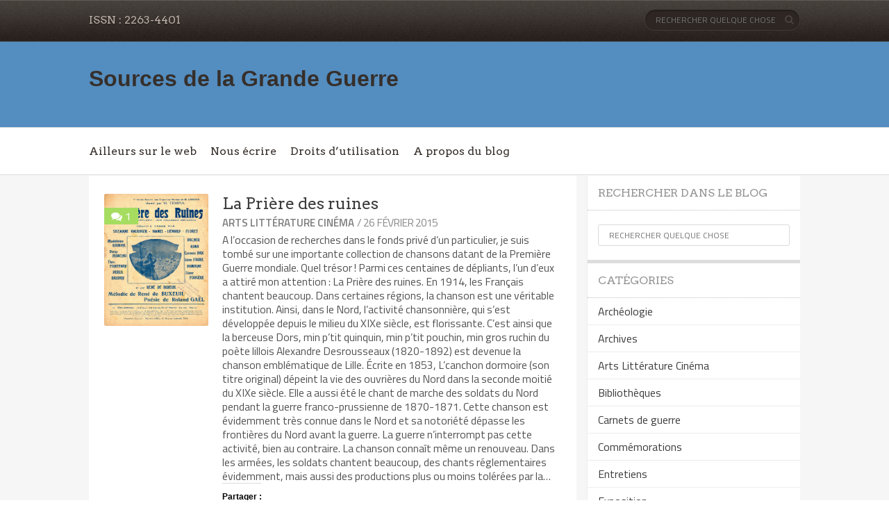

--- FILE ---
content_type: text/html; charset=UTF-8
request_url: http://sourcesdelagrandeguerre.fr/?tag=chanson
body_size: 13885
content:
<!DOCTYPE html>

<!--[if lt IE 7 ]><html class="ie ie6" lang="fr-FR"> <![endif]-->

<!--[if IE 7 ]><html class="ie ie7" lang="fr-FR"> <![endif]-->

<!--[if IE 8 ]><html class="ie ie8" lang="fr-FR"> <![endif]-->

<!--[if (gte IE 9)|!(IE)]><!--><html lang="fr-FR"> <!--<![endif]-->

<head>

    <!-- Meta Tags -->

    <meta http-equiv="Content-Type" content="text/html" charset="UTF-8">

    <meta name="viewport" content="width=device-width, initial-scale=1, maximum-scale=1, user-scalable=no" />

    <link rel="profile" href="http://gmpg.org/xfn/11" />


<title>Chanson &#8211; Sources de la Grande Guerre</title>
<meta name='robots' content='max-image-preview:large' />
<link rel='dns-prefetch' href='//secure.gravatar.com' />
<link rel='dns-prefetch' href='//fonts.googleapis.com' />
<link rel='dns-prefetch' href='//v0.wordpress.com' />
<link rel='dns-prefetch' href='//jetpack.wordpress.com' />
<link rel='dns-prefetch' href='//s0.wp.com' />
<link rel='dns-prefetch' href='//s1.wp.com' />
<link rel='dns-prefetch' href='//s2.wp.com' />
<link rel='dns-prefetch' href='//public-api.wordpress.com' />
<link rel='dns-prefetch' href='//0.gravatar.com' />
<link rel='dns-prefetch' href='//1.gravatar.com' />
<link rel='dns-prefetch' href='//2.gravatar.com' />
<link rel="alternate" type="application/rss+xml" title="Sources de la Grande Guerre &raquo; Flux" href="http://sourcesdelagrandeguerre.fr/?feed=rss2" />
<link rel="alternate" type="application/rss+xml" title="Sources de la Grande Guerre &raquo; Flux des commentaires" href="http://sourcesdelagrandeguerre.fr/?feed=comments-rss2" />
<link rel="alternate" type="application/rss+xml" title="Sources de la Grande Guerre &raquo; Flux de l’étiquette Chanson" href="http://sourcesdelagrandeguerre.fr/?feed=rss2&#038;tag=chanson" />
<script type="text/javascript">
window._wpemojiSettings = {"baseUrl":"https:\/\/s.w.org\/images\/core\/emoji\/14.0.0\/72x72\/","ext":".png","svgUrl":"https:\/\/s.w.org\/images\/core\/emoji\/14.0.0\/svg\/","svgExt":".svg","source":{"concatemoji":"http:\/\/sourcesdelagrandeguerre.fr\/WordPress3\/wp-includes\/js\/wp-emoji-release.min.js?ver=6.1.9"}};
/*! This file is auto-generated */
!function(e,a,t){var n,r,o,i=a.createElement("canvas"),p=i.getContext&&i.getContext("2d");function s(e,t){var a=String.fromCharCode,e=(p.clearRect(0,0,i.width,i.height),p.fillText(a.apply(this,e),0,0),i.toDataURL());return p.clearRect(0,0,i.width,i.height),p.fillText(a.apply(this,t),0,0),e===i.toDataURL()}function c(e){var t=a.createElement("script");t.src=e,t.defer=t.type="text/javascript",a.getElementsByTagName("head")[0].appendChild(t)}for(o=Array("flag","emoji"),t.supports={everything:!0,everythingExceptFlag:!0},r=0;r<o.length;r++)t.supports[o[r]]=function(e){if(p&&p.fillText)switch(p.textBaseline="top",p.font="600 32px Arial",e){case"flag":return s([127987,65039,8205,9895,65039],[127987,65039,8203,9895,65039])?!1:!s([55356,56826,55356,56819],[55356,56826,8203,55356,56819])&&!s([55356,57332,56128,56423,56128,56418,56128,56421,56128,56430,56128,56423,56128,56447],[55356,57332,8203,56128,56423,8203,56128,56418,8203,56128,56421,8203,56128,56430,8203,56128,56423,8203,56128,56447]);case"emoji":return!s([129777,127995,8205,129778,127999],[129777,127995,8203,129778,127999])}return!1}(o[r]),t.supports.everything=t.supports.everything&&t.supports[o[r]],"flag"!==o[r]&&(t.supports.everythingExceptFlag=t.supports.everythingExceptFlag&&t.supports[o[r]]);t.supports.everythingExceptFlag=t.supports.everythingExceptFlag&&!t.supports.flag,t.DOMReady=!1,t.readyCallback=function(){t.DOMReady=!0},t.supports.everything||(n=function(){t.readyCallback()},a.addEventListener?(a.addEventListener("DOMContentLoaded",n,!1),e.addEventListener("load",n,!1)):(e.attachEvent("onload",n),a.attachEvent("onreadystatechange",function(){"complete"===a.readyState&&t.readyCallback()})),(e=t.source||{}).concatemoji?c(e.concatemoji):e.wpemoji&&e.twemoji&&(c(e.twemoji),c(e.wpemoji)))}(window,document,window._wpemojiSettings);
</script>
<style type="text/css">
img.wp-smiley,
img.emoji {
	display: inline !important;
	border: none !important;
	box-shadow: none !important;
	height: 1em !important;
	width: 1em !important;
	margin: 0 0.07em !important;
	vertical-align: -0.1em !important;
	background: none !important;
	padding: 0 !important;
}
</style>
	<link rel='stylesheet' id='wp-block-library-css' href='http://sourcesdelagrandeguerre.fr/WordPress3/wp-includes/css/dist/block-library/style.min.css?ver=6.1.9' type='text/css' media='all' />
<style id='wp-block-library-inline-css' type='text/css'>
.has-text-align-justify{text-align:justify;}
</style>
<link rel='stylesheet' id='mediaelement-css' href='http://sourcesdelagrandeguerre.fr/WordPress3/wp-includes/js/mediaelement/mediaelementplayer-legacy.min.css?ver=4.2.17' type='text/css' media='all' />
<link rel='stylesheet' id='wp-mediaelement-css' href='http://sourcesdelagrandeguerre.fr/WordPress3/wp-includes/js/mediaelement/wp-mediaelement.min.css?ver=6.1.9' type='text/css' media='all' />
<link rel='stylesheet' id='classic-theme-styles-css' href='http://sourcesdelagrandeguerre.fr/WordPress3/wp-includes/css/classic-themes.min.css?ver=1' type='text/css' media='all' />
<style id='global-styles-inline-css' type='text/css'>
body{--wp--preset--color--black: #000000;--wp--preset--color--cyan-bluish-gray: #abb8c3;--wp--preset--color--white: #ffffff;--wp--preset--color--pale-pink: #f78da7;--wp--preset--color--vivid-red: #cf2e2e;--wp--preset--color--luminous-vivid-orange: #ff6900;--wp--preset--color--luminous-vivid-amber: #fcb900;--wp--preset--color--light-green-cyan: #7bdcb5;--wp--preset--color--vivid-green-cyan: #00d084;--wp--preset--color--pale-cyan-blue: #8ed1fc;--wp--preset--color--vivid-cyan-blue: #0693e3;--wp--preset--color--vivid-purple: #9b51e0;--wp--preset--gradient--vivid-cyan-blue-to-vivid-purple: linear-gradient(135deg,rgba(6,147,227,1) 0%,rgb(155,81,224) 100%);--wp--preset--gradient--light-green-cyan-to-vivid-green-cyan: linear-gradient(135deg,rgb(122,220,180) 0%,rgb(0,208,130) 100%);--wp--preset--gradient--luminous-vivid-amber-to-luminous-vivid-orange: linear-gradient(135deg,rgba(252,185,0,1) 0%,rgba(255,105,0,1) 100%);--wp--preset--gradient--luminous-vivid-orange-to-vivid-red: linear-gradient(135deg,rgba(255,105,0,1) 0%,rgb(207,46,46) 100%);--wp--preset--gradient--very-light-gray-to-cyan-bluish-gray: linear-gradient(135deg,rgb(238,238,238) 0%,rgb(169,184,195) 100%);--wp--preset--gradient--cool-to-warm-spectrum: linear-gradient(135deg,rgb(74,234,220) 0%,rgb(151,120,209) 20%,rgb(207,42,186) 40%,rgb(238,44,130) 60%,rgb(251,105,98) 80%,rgb(254,248,76) 100%);--wp--preset--gradient--blush-light-purple: linear-gradient(135deg,rgb(255,206,236) 0%,rgb(152,150,240) 100%);--wp--preset--gradient--blush-bordeaux: linear-gradient(135deg,rgb(254,205,165) 0%,rgb(254,45,45) 50%,rgb(107,0,62) 100%);--wp--preset--gradient--luminous-dusk: linear-gradient(135deg,rgb(255,203,112) 0%,rgb(199,81,192) 50%,rgb(65,88,208) 100%);--wp--preset--gradient--pale-ocean: linear-gradient(135deg,rgb(255,245,203) 0%,rgb(182,227,212) 50%,rgb(51,167,181) 100%);--wp--preset--gradient--electric-grass: linear-gradient(135deg,rgb(202,248,128) 0%,rgb(113,206,126) 100%);--wp--preset--gradient--midnight: linear-gradient(135deg,rgb(2,3,129) 0%,rgb(40,116,252) 100%);--wp--preset--duotone--dark-grayscale: url('#wp-duotone-dark-grayscale');--wp--preset--duotone--grayscale: url('#wp-duotone-grayscale');--wp--preset--duotone--purple-yellow: url('#wp-duotone-purple-yellow');--wp--preset--duotone--blue-red: url('#wp-duotone-blue-red');--wp--preset--duotone--midnight: url('#wp-duotone-midnight');--wp--preset--duotone--magenta-yellow: url('#wp-duotone-magenta-yellow');--wp--preset--duotone--purple-green: url('#wp-duotone-purple-green');--wp--preset--duotone--blue-orange: url('#wp-duotone-blue-orange');--wp--preset--font-size--small: 13px;--wp--preset--font-size--medium: 20px;--wp--preset--font-size--large: 36px;--wp--preset--font-size--x-large: 42px;--wp--preset--spacing--20: 0.44rem;--wp--preset--spacing--30: 0.67rem;--wp--preset--spacing--40: 1rem;--wp--preset--spacing--50: 1.5rem;--wp--preset--spacing--60: 2.25rem;--wp--preset--spacing--70: 3.38rem;--wp--preset--spacing--80: 5.06rem;}:where(.is-layout-flex){gap: 0.5em;}body .is-layout-flow > .alignleft{float: left;margin-inline-start: 0;margin-inline-end: 2em;}body .is-layout-flow > .alignright{float: right;margin-inline-start: 2em;margin-inline-end: 0;}body .is-layout-flow > .aligncenter{margin-left: auto !important;margin-right: auto !important;}body .is-layout-constrained > .alignleft{float: left;margin-inline-start: 0;margin-inline-end: 2em;}body .is-layout-constrained > .alignright{float: right;margin-inline-start: 2em;margin-inline-end: 0;}body .is-layout-constrained > .aligncenter{margin-left: auto !important;margin-right: auto !important;}body .is-layout-constrained > :where(:not(.alignleft):not(.alignright):not(.alignfull)){max-width: var(--wp--style--global--content-size);margin-left: auto !important;margin-right: auto !important;}body .is-layout-constrained > .alignwide{max-width: var(--wp--style--global--wide-size);}body .is-layout-flex{display: flex;}body .is-layout-flex{flex-wrap: wrap;align-items: center;}body .is-layout-flex > *{margin: 0;}:where(.wp-block-columns.is-layout-flex){gap: 2em;}.has-black-color{color: var(--wp--preset--color--black) !important;}.has-cyan-bluish-gray-color{color: var(--wp--preset--color--cyan-bluish-gray) !important;}.has-white-color{color: var(--wp--preset--color--white) !important;}.has-pale-pink-color{color: var(--wp--preset--color--pale-pink) !important;}.has-vivid-red-color{color: var(--wp--preset--color--vivid-red) !important;}.has-luminous-vivid-orange-color{color: var(--wp--preset--color--luminous-vivid-orange) !important;}.has-luminous-vivid-amber-color{color: var(--wp--preset--color--luminous-vivid-amber) !important;}.has-light-green-cyan-color{color: var(--wp--preset--color--light-green-cyan) !important;}.has-vivid-green-cyan-color{color: var(--wp--preset--color--vivid-green-cyan) !important;}.has-pale-cyan-blue-color{color: var(--wp--preset--color--pale-cyan-blue) !important;}.has-vivid-cyan-blue-color{color: var(--wp--preset--color--vivid-cyan-blue) !important;}.has-vivid-purple-color{color: var(--wp--preset--color--vivid-purple) !important;}.has-black-background-color{background-color: var(--wp--preset--color--black) !important;}.has-cyan-bluish-gray-background-color{background-color: var(--wp--preset--color--cyan-bluish-gray) !important;}.has-white-background-color{background-color: var(--wp--preset--color--white) !important;}.has-pale-pink-background-color{background-color: var(--wp--preset--color--pale-pink) !important;}.has-vivid-red-background-color{background-color: var(--wp--preset--color--vivid-red) !important;}.has-luminous-vivid-orange-background-color{background-color: var(--wp--preset--color--luminous-vivid-orange) !important;}.has-luminous-vivid-amber-background-color{background-color: var(--wp--preset--color--luminous-vivid-amber) !important;}.has-light-green-cyan-background-color{background-color: var(--wp--preset--color--light-green-cyan) !important;}.has-vivid-green-cyan-background-color{background-color: var(--wp--preset--color--vivid-green-cyan) !important;}.has-pale-cyan-blue-background-color{background-color: var(--wp--preset--color--pale-cyan-blue) !important;}.has-vivid-cyan-blue-background-color{background-color: var(--wp--preset--color--vivid-cyan-blue) !important;}.has-vivid-purple-background-color{background-color: var(--wp--preset--color--vivid-purple) !important;}.has-black-border-color{border-color: var(--wp--preset--color--black) !important;}.has-cyan-bluish-gray-border-color{border-color: var(--wp--preset--color--cyan-bluish-gray) !important;}.has-white-border-color{border-color: var(--wp--preset--color--white) !important;}.has-pale-pink-border-color{border-color: var(--wp--preset--color--pale-pink) !important;}.has-vivid-red-border-color{border-color: var(--wp--preset--color--vivid-red) !important;}.has-luminous-vivid-orange-border-color{border-color: var(--wp--preset--color--luminous-vivid-orange) !important;}.has-luminous-vivid-amber-border-color{border-color: var(--wp--preset--color--luminous-vivid-amber) !important;}.has-light-green-cyan-border-color{border-color: var(--wp--preset--color--light-green-cyan) !important;}.has-vivid-green-cyan-border-color{border-color: var(--wp--preset--color--vivid-green-cyan) !important;}.has-pale-cyan-blue-border-color{border-color: var(--wp--preset--color--pale-cyan-blue) !important;}.has-vivid-cyan-blue-border-color{border-color: var(--wp--preset--color--vivid-cyan-blue) !important;}.has-vivid-purple-border-color{border-color: var(--wp--preset--color--vivid-purple) !important;}.has-vivid-cyan-blue-to-vivid-purple-gradient-background{background: var(--wp--preset--gradient--vivid-cyan-blue-to-vivid-purple) !important;}.has-light-green-cyan-to-vivid-green-cyan-gradient-background{background: var(--wp--preset--gradient--light-green-cyan-to-vivid-green-cyan) !important;}.has-luminous-vivid-amber-to-luminous-vivid-orange-gradient-background{background: var(--wp--preset--gradient--luminous-vivid-amber-to-luminous-vivid-orange) !important;}.has-luminous-vivid-orange-to-vivid-red-gradient-background{background: var(--wp--preset--gradient--luminous-vivid-orange-to-vivid-red) !important;}.has-very-light-gray-to-cyan-bluish-gray-gradient-background{background: var(--wp--preset--gradient--very-light-gray-to-cyan-bluish-gray) !important;}.has-cool-to-warm-spectrum-gradient-background{background: var(--wp--preset--gradient--cool-to-warm-spectrum) !important;}.has-blush-light-purple-gradient-background{background: var(--wp--preset--gradient--blush-light-purple) !important;}.has-blush-bordeaux-gradient-background{background: var(--wp--preset--gradient--blush-bordeaux) !important;}.has-luminous-dusk-gradient-background{background: var(--wp--preset--gradient--luminous-dusk) !important;}.has-pale-ocean-gradient-background{background: var(--wp--preset--gradient--pale-ocean) !important;}.has-electric-grass-gradient-background{background: var(--wp--preset--gradient--electric-grass) !important;}.has-midnight-gradient-background{background: var(--wp--preset--gradient--midnight) !important;}.has-small-font-size{font-size: var(--wp--preset--font-size--small) !important;}.has-medium-font-size{font-size: var(--wp--preset--font-size--medium) !important;}.has-large-font-size{font-size: var(--wp--preset--font-size--large) !important;}.has-x-large-font-size{font-size: var(--wp--preset--font-size--x-large) !important;}
.wp-block-navigation a:where(:not(.wp-element-button)){color: inherit;}
:where(.wp-block-columns.is-layout-flex){gap: 2em;}
.wp-block-pullquote{font-size: 1.5em;line-height: 1.6;}
</style>
<link rel='stylesheet' id='book-rev-lite-css-framework-css' href='http://sourcesdelagrandeguerre.fr/WordPress3/wp-content/themes/book-rev-lite/css/framework.css?ver=6.1.9' type='text/css' media='all' />
<link rel='stylesheet' id='book-rev-lite-main-css-css' href='http://sourcesdelagrandeguerre.fr/WordPress3/wp-content/themes/book-rev-lite/style.css?ver=1.7.4' type='text/css' media='all' />
<link rel='stylesheet' id='book-rev-lite-arvo-font-css' href='//fonts.googleapis.com/css?family=Arvo%3A400%2C700%2C400italic%2C700italic&#038;ver=6.1.9' type='text/css' media='all' />
<link rel='stylesheet' id='book-rev-lite-titilium-font-css' href='//fonts.googleapis.com/css?family=Titillium+Web%3A400%2C200%2C200italic%2C300%2C300italic%2C400italic%2C600%2C600italic%2C700%2C700italic&#038;ver=6.1.9' type='text/css' media='all' />
<link rel='stylesheet' id='book-rev-lite-css-responsive-css' href='http://sourcesdelagrandeguerre.fr/WordPress3/wp-content/themes/book-rev-lite/css/responsive.css?ver=6.1.9' type='text/css' media='all' />
<link rel='stylesheet' id='font-awesome-css' href='http://sourcesdelagrandeguerre.fr/WordPress3/wp-content/themes/book-rev-lite/css/font-awesome.min.css?ver=6.1.9' type='text/css' media='all' />
<link rel='stylesheet' id='social-logos-css' href='http://sourcesdelagrandeguerre.fr/WordPress3/wp-content/plugins/jetpack/_inc/social-logos/social-logos.min.css?ver=10.4.2' type='text/css' media='all' />
<link rel='stylesheet' id='jetpack_css-css' href='http://sourcesdelagrandeguerre.fr/WordPress3/wp-content/plugins/jetpack/css/jetpack.css?ver=10.4.2' type='text/css' media='all' />
<style type='text/css'>#inner-header { background:#548dbf; }#latest-reviews-block .lrb-inner { background:#4c89bf;}#latest-reviews-block .article-display .article-text { background: #4c89bf;}.article-container .newsblock > header { background:#1e73be;}nav#pagination ul li.active a { background:#1e73be;}</style><script type='text/javascript' src='http://sourcesdelagrandeguerre.fr/WordPress3/wp-includes/js/jquery/jquery.min.js?ver=3.6.1' id='jquery-core-js'></script>
<script type='text/javascript' src='http://sourcesdelagrandeguerre.fr/WordPress3/wp-includes/js/jquery/jquery-migrate.min.js?ver=3.3.2' id='jquery-migrate-js'></script>
<script type='text/javascript' src='http://sourcesdelagrandeguerre.fr/WordPress3/wp-content/themes/book-rev-lite/js/superfish.js?ver=6.1.9' id='superfish-js'></script>
<script type='text/javascript' src='http://sourcesdelagrandeguerre.fr/WordPress3/wp-content/themes/book-rev-lite/js/jquery.cycle.min.js?ver=6.1.9' id='jquery-cycle-js'></script>
<script type='text/javascript' src='http://sourcesdelagrandeguerre.fr/WordPress3/wp-content/themes/book-rev-lite/js/modernizr.js?ver=6.1.9' id='modernizr-js'></script>
<script type='text/javascript' src='http://sourcesdelagrandeguerre.fr/WordPress3/wp-content/themes/book-rev-lite/js/master.js?ver=6.1.9' id='book-rev-lite-main-js-js'></script>
<!--[if IE]>
<script type='text/javascript' src='http://sourcesdelagrandeguerre.fr/WordPress3/wp-content/themes/book-rev-lite/js/html5.js?ver=6.1.9' id='html5shiv-js'></script>
<![endif]-->
<link rel="https://api.w.org/" href="http://sourcesdelagrandeguerre.fr/index.php?rest_route=/" /><link rel="alternate" type="application/json" href="http://sourcesdelagrandeguerre.fr/index.php?rest_route=/wp/v2/tags/266" /><link rel="EditURI" type="application/rsd+xml" title="RSD" href="http://sourcesdelagrandeguerre.fr/WordPress3/xmlrpc.php?rsd" />
<link rel="wlwmanifest" type="application/wlwmanifest+xml" href="http://sourcesdelagrandeguerre.fr/WordPress3/wp-includes/wlwmanifest.xml" />
<meta name="generator" content="WordPress 6.1.9" />

<!-- Jetpack Open Graph Tags -->
<meta property="og:type" content="website" />
<meta property="og:title" content="Chanson &#8211; Sources de la Grande Guerre" />
<meta property="og:url" content="http://sourcesdelagrandeguerre.fr/?tag=chanson" />
<meta property="og:site_name" content="Sources de la Grande Guerre" />
<meta property="og:image" content="http://sourcesdelagrandeguerre.fr/WordPress3/wp-content/uploads/2020/11/cropped-cropped-Blog-image-en-tete-1-1-e1606767723453-1.jpg" />
<meta property="og:image:width" content="512" />
<meta property="og:image:height" content="512" />
<meta property="og:image:alt" content="" />
<meta property="og:locale" content="fr_FR" />

<!-- End Jetpack Open Graph Tags -->
<link rel="icon" href="http://sourcesdelagrandeguerre.fr/WordPress3/wp-content/uploads/2020/11/cropped-cropped-Blog-image-en-tete-1-1-e1606767723453-1-32x32.jpg" sizes="32x32" />
<link rel="icon" href="http://sourcesdelagrandeguerre.fr/WordPress3/wp-content/uploads/2020/11/cropped-cropped-Blog-image-en-tete-1-1-e1606767723453-1-192x192.jpg" sizes="192x192" />
<link rel="apple-touch-icon" href="http://sourcesdelagrandeguerre.fr/WordPress3/wp-content/uploads/2020/11/cropped-cropped-Blog-image-en-tete-1-1-e1606767723453-1-180x180.jpg" />
<meta name="msapplication-TileImage" content="http://sourcesdelagrandeguerre.fr/WordPress3/wp-content/uploads/2020/11/cropped-cropped-Blog-image-en-tete-1-1-e1606767723453-1-270x270.jpg" />

</head>

<body class="archive tag tag-chanson tag-266">

<header id="main-header">

    <section id="top-bar" class="clearfix">

        <div class="container">

            <nav id="top-bar-menu">

                    <div class="menu-issn-container"><ul id="menu-issn" class="menu"><li id="menu-item-5572" class="menu-item menu-item-type-post_type menu-item-object-page menu-item-5572"><a href="http://sourcesdelagrandeguerre.fr/?page_id=3041">ISSN : 2263-4401</a></li>
</ul></div>
            </nav><!-- end #top-bar-menu -->



            			<div class="search-form">

                <form role="search" action="http://sourcesdelagrandeguerre.fr/WordPress3/" method="get">

                    <input type="text" name="s" placeholder="Rechercher quelque chose">

                </form>

                <span class="search-icon"><i class="fa fa-search"></i></span>

            </div><!-- end #search-form -->
        </div><!-- end .container -->

    </section><!-- end #top-bar -->



    <section id="inner-header" class="clearfix">

        <div class="container">


                            <div class="logo">
                    <h1 itemprop="headline" id="site-title" class="site-title">
                        <a href="http://sourcesdelagrandeguerre.fr/" title="Sources de la Grande Guerre" rel="home">
			                Sources de la Grande Guerre                        </a>
                    </h1>
                    <p itemprop="description" id="site-description" class="site-description">
		                                    </p>
                </div>
                

            <section id="ad-banner">

                
            </section><!-- end #ad-banner -->

        </div><!-- end .container -->

    </section><!-- end #inner-header -->



    <section id="main-menu" class="clearfix">

        <div class="container">

            <nav>

                <ul>

                    <div class="menu-a-propos-du-blog-container"><ul id="menu-a-propos-du-blog" class="menu"><li id="menu-item-5568" class="menu-item menu-item-type-post_type menu-item-object-page menu-item-5568"><a href="http://sourcesdelagrandeguerre.fr/?page_id=4958">Ailleurs sur le web</a></li>
<li id="menu-item-5569" class="menu-item menu-item-type-post_type menu-item-object-page menu-item-5569"><a href="http://sourcesdelagrandeguerre.fr/?page_id=2840">Nous écrire</a></li>
<li id="menu-item-5570" class="menu-item menu-item-type-post_type menu-item-object-page menu-item-5570"><a href="http://sourcesdelagrandeguerre.fr/?page_id=8">Droits d’utilisation</a></li>
<li id="menu-item-5571" class="menu-item menu-item-type-post_type menu-item-object-page menu-item-5571"><a href="http://sourcesdelagrandeguerre.fr/?page_id=2">A propos du blog</a></li>
</ul></div>
                </ul>

            </nav><!-- end #main-menu -->



            <section id="menu-social-icons">

                <ul>

                    
                </ul>

            </section><!-- end #menu-social-icons -->

        </div><!-- end .container -->

    </section><!-- end #main-menu -->

</header><!-- end #main-header -->

<section id="main-content" class="clearfix">    <section id="main-content-inner" class="container">                <div class="article-container">                                            <article class="clearfix">

                <div class="feat-img">

                    <a href="http://sourcesdelagrandeguerre.fr/?p=3836">

                        <img width="2716" height="4193" src="http://sourcesdelagrandeguerre.fr/WordPress3/wp-content/uploads/2015/02/La-prière-des-ruines-1116.jpg" class="attachment-single-post-thumbnail size-single-post-thumbnail wp-post-image" alt="" decoding="async" srcset="http://sourcesdelagrandeguerre.fr/WordPress3/wp-content/uploads/2015/02/La-prière-des-ruines-1116.jpg 2716w, http://sourcesdelagrandeguerre.fr/WordPress3/wp-content/uploads/2015/02/La-prière-des-ruines-1116-194x300.jpg 194w, http://sourcesdelagrandeguerre.fr/WordPress3/wp-content/uploads/2015/02/La-prière-des-ruines-1116-663x1024.jpg 663w" sizes="(max-width: 2716px) 100vw, 2716px" data-attachment-id="3837" data-permalink="http://sourcesdelagrandeguerre.fr/?attachment_id=3837" data-orig-file="http://sourcesdelagrandeguerre.fr/WordPress3/wp-content/uploads/2015/02/La-prière-des-ruines-1116.jpg" data-orig-size="2716,4193" data-comments-opened="1" data-image-meta="{&quot;aperture&quot;:&quot;0&quot;,&quot;credit&quot;:&quot;&quot;,&quot;camera&quot;:&quot;&quot;,&quot;caption&quot;:&quot;&quot;,&quot;created_timestamp&quot;:&quot;0&quot;,&quot;copyright&quot;:&quot;&quot;,&quot;focal_length&quot;:&quot;0&quot;,&quot;iso&quot;:&quot;0&quot;,&quot;shutter_speed&quot;:&quot;0&quot;,&quot;title&quot;:&quot;&quot;,&quot;orientation&quot;:&quot;0&quot;}" data-image-title="La prière des ruines" data-image-description="" data-image-caption="" data-medium-file="http://sourcesdelagrandeguerre.fr/WordPress3/wp-content/uploads/2015/02/La-prière-des-ruines-1116-194x300.jpg" data-large-file="http://sourcesdelagrandeguerre.fr/WordPress3/wp-content/uploads/2015/02/La-prière-des-ruines-1116-663x1024.jpg" />
                    </a>

                    <div class="comment-count">

                        <i class="fa fa-comments"></i>

                        <a href="http://sourcesdelagrandeguerre.fr/?p=3836#comments">1</a>

                    </div><!-- end .comment-count -->

                    
                </div><!-- end .feat-img -->

                <div class="content">

                    <header>

                        <a href="http://sourcesdelagrandeguerre.fr/?p=3836" class="title">La Prière des ruines</a>

                        <div class="meta">

                            <span class="categ"><a href="http://sourcesdelagrandeguerre.fr/?cat=49" rel="category">Arts Littérature Cinéma</a></span>

                            <span class="date">/ 26 février 2015</span>

                        </div><!-- end .meta -->

                    </header>

                    <p><p>A l’occasion de recherches dans le fonds privé d’un particulier, je suis tombé sur une importante collection de chansons datant de la Première Guerre mondiale. Quel trésor ! Parmi ces centaines de dépliants, l&rsquo;un d&rsquo;eux a attiré mon attention : La Prière des ruines. En 1914, les Français chantent beaucoup. Dans certaines régions, la chanson est une véritable institution. Ainsi, dans le Nord, l&rsquo;activité chansonnière, qui s’est développée depuis le milieu du XIXe siècle, est florissante. C&rsquo;est ainsi que la berceuse Dors, min p’tit quinquin, min p’tit pouchin, min gros ruchin du poète lillois Alexandre Desrousseaux (1820-1892) est devenue la chanson emblématique de Lille. Écrite en 1853, L’canchon dormoire (son titre original) dépeint la vie des ouvrières du Nord dans la seconde moitié du XIXe siècle. Elle a aussi été le chant de marche des soldats du Nord pendant la guerre franco-prussienne de 1870-1871. Cette chanson est évidemment très connue dans le Nord et sa notoriété dépasse les frontières du Nord avant la guerre. La guerre n’interrompt pas cette activité, bien au contraire. La chanson connaît même un renouveau. Dans les armées, les soldats chantent beaucoup, des chants réglementaires évidemment, mais aussi des productions plus ou moins tolérées par la&#8230;</p>
<div class="sharedaddy sd-sharing-enabled"><div class="robots-nocontent sd-block sd-social sd-social-icon sd-sharing"><h3 class="sd-title">Partager :</h3><div class="sd-content"><ul><li class="share-email"><a rel="nofollow noopener noreferrer" data-shared="" class="share-email sd-button share-icon no-text" href="http://sourcesdelagrandeguerre.fr/?p=3836&amp;share=email" target="_blank" title="Cliquez pour envoyer par e-mail à un ami"><span></span><span class="sharing-screen-reader-text">Cliquez pour envoyer par e-mail à un ami(ouvre dans une nouvelle fenêtre)</span></a></li><li class="share-facebook"><a rel="nofollow noopener noreferrer" data-shared="sharing-facebook-3836" class="share-facebook sd-button share-icon no-text" href="http://sourcesdelagrandeguerre.fr/?p=3836&amp;share=facebook" target="_blank" title="Cliquez pour partager sur Facebook"><span></span><span class="sharing-screen-reader-text">Cliquez pour partager sur Facebook(ouvre dans une nouvelle fenêtre)</span></a></li><li class="share-twitter"><a rel="nofollow noopener noreferrer" data-shared="sharing-twitter-3836" class="share-twitter sd-button share-icon no-text" href="http://sourcesdelagrandeguerre.fr/?p=3836&amp;share=twitter" target="_blank" title="Cliquez pour partager sur Twitter"><span></span><span class="sharing-screen-reader-text">Cliquez pour partager sur Twitter(ouvre dans une nouvelle fenêtre)</span></a></li><li class="share-linkedin"><a rel="nofollow noopener noreferrer" data-shared="sharing-linkedin-3836" class="share-linkedin sd-button share-icon no-text" href="http://sourcesdelagrandeguerre.fr/?p=3836&amp;share=linkedin" target="_blank" title="Cliquez pour partager sur LinkedIn"><span></span><span class="sharing-screen-reader-text">Cliquez pour partager sur LinkedIn(ouvre dans une nouvelle fenêtre)</span></a></li><li class="share-print"><a rel="nofollow noopener noreferrer" data-shared="" class="share-print sd-button share-icon no-text" href="http://sourcesdelagrandeguerre.fr/?p=3836" target="_blank" title="Cliquer pour imprimer"><span></span><span class="sharing-screen-reader-text">Cliquer pour imprimer(ouvre dans une nouvelle fenêtre)</span></a></li><li class="share-end"></li></ul></div></div></div></p>

                </div><!-- end .content -->

            </article>            </div><!-- end .article-list -->        <aside id="main-sidebar" class="primary-sidebar widget-area clearfix" role="complementary">		<div class="widget"><header><h2>Rechercher dans le blog</h2></header>			<div class="search-form">

                <form role="search" action="http://sourcesdelagrandeguerre.fr/WordPress3/" method="get">

                    <input type="text" name="s" placeholder="Rechercher quelque chose">

                </form>

                <span class="search-icon"><i class="fa fa-search"></i></span>

            </div><!-- end #search-form --></div><!-- end .widget --><div class="widget"><header><h2>Catégories</h2></header>
			<ul>
					<li class="cat-item cat-item-40"><a href="http://sourcesdelagrandeguerre.fr/?cat=40">Archéologie</a>
</li>
	<li class="cat-item cat-item-4"><a href="http://sourcesdelagrandeguerre.fr/?cat=4">Archives</a>
</li>
	<li class="cat-item cat-item-49"><a href="http://sourcesdelagrandeguerre.fr/?cat=49">Arts Littérature Cinéma</a>
</li>
	<li class="cat-item cat-item-23"><a href="http://sourcesdelagrandeguerre.fr/?cat=23">Bibliothèques</a>
</li>
	<li class="cat-item cat-item-88"><a href="http://sourcesdelagrandeguerre.fr/?cat=88">Carnets de guerre</a>
</li>
	<li class="cat-item cat-item-18"><a href="http://sourcesdelagrandeguerre.fr/?cat=18">Commémorations</a>
</li>
	<li class="cat-item cat-item-311"><a href="http://sourcesdelagrandeguerre.fr/?cat=311">Entretiens</a>
</li>
	<li class="cat-item cat-item-176"><a href="http://sourcesdelagrandeguerre.fr/?cat=176">Exposition</a>
</li>
	<li class="cat-item cat-item-109"><a href="http://sourcesdelagrandeguerre.fr/?cat=109">Généalogie</a>
</li>
	<li class="cat-item cat-item-310"><a href="http://sourcesdelagrandeguerre.fr/?cat=310">Lectures</a>
</li>
	<li class="cat-item cat-item-54"><a href="http://sourcesdelagrandeguerre.fr/?cat=54">Musées</a>
</li>
	<li class="cat-item cat-item-62"><a href="http://sourcesdelagrandeguerre.fr/?cat=62">Objets</a>
</li>
	<li class="cat-item cat-item-35"><a href="http://sourcesdelagrandeguerre.fr/?cat=35">Patrimoine</a>
</li>
	<li class="cat-item cat-item-100"><a href="http://sourcesdelagrandeguerre.fr/?cat=100">Presse</a>
</li>
	<li class="cat-item cat-item-13"><a href="http://sourcesdelagrandeguerre.fr/?cat=13">Projets de valorisation</a>
</li>
	<li class="cat-item cat-item-24"><a href="http://sourcesdelagrandeguerre.fr/?cat=24">Recherche</a>
</li>
	<li class="cat-item cat-item-114"><a href="http://sourcesdelagrandeguerre.fr/?cat=114">Sources figurées</a>
</li>
	<li class="cat-item cat-item-204"><a href="http://sourcesdelagrandeguerre.fr/?cat=204">Sources imprimées</a>
</li>
	<li class="cat-item cat-item-1"><a href="http://sourcesdelagrandeguerre.fr/?cat=1">Uncategorized</a>
</li>
			</ul>

			</div><!-- end .widget --><div class="widget"><header><h2>Mots-clefs</h2></header><div class="tagcloud"><a href="http://sourcesdelagrandeguerre.fr/?tag=1917" class="tag-cloud-link tag-link-346 tag-link-position-1" style="font-size: 10.8pt;" aria-label="1917 (3 éléments)">1917</a>
<a href="http://sourcesdelagrandeguerre.fr/?tag=2014" class="tag-cloud-link tag-link-29 tag-link-position-2" style="font-size: 10.8pt;" aria-label="2014 (3 éléments)">2014</a>
<a href="http://sourcesdelagrandeguerre.fr/?tag=afrique" class="tag-cloud-link tag-link-131 tag-link-position-3" style="font-size: 10.8pt;" aria-label="Afrique (3 éléments)">Afrique</a>
<a href="http://sourcesdelagrandeguerre.fr/?tag=archives-nationales" class="tag-cloud-link tag-link-239 tag-link-position-4" style="font-size: 15pt;" aria-label="Archives nationales (5 éléments)">Archives nationales</a>
<a href="http://sourcesdelagrandeguerre.fr/?tag=armee-dorient" class="tag-cloud-link tag-link-86 tag-link-position-5" style="font-size: 10.8pt;" aria-label="Armée d&#039;Orient (3 éléments)">Armée d&#039;Orient</a>
<a href="http://sourcesdelagrandeguerre.fr/?tag=armee" class="tag-cloud-link tag-link-6 tag-link-position-6" style="font-size: 15pt;" aria-label="Armées (5 éléments)">Armées</a>
<a href="http://sourcesdelagrandeguerre.fr/?tag=belgique" class="tag-cloud-link tag-link-90 tag-link-position-7" style="font-size: 13.133333333333pt;" aria-label="Belgique (4 éléments)">Belgique</a>
<a href="http://sourcesdelagrandeguerre.fr/?tag=bnf" class="tag-cloud-link tag-link-57 tag-link-position-8" style="font-size: 8pt;" aria-label="BNF (2 éléments)">BNF</a>
<a href="http://sourcesdelagrandeguerre.fr/?tag=bnu" class="tag-cloud-link tag-link-58 tag-link-position-9" style="font-size: 8pt;" aria-label="BNU (2 éléments)">BNU</a>
<a href="http://sourcesdelagrandeguerre.fr/?tag=colloque" class="tag-cloud-link tag-link-53 tag-link-position-10" style="font-size: 15pt;" aria-label="Colloque (5 éléments)">Colloque</a>
<a href="http://sourcesdelagrandeguerre.fr/?tag=disparus" class="tag-cloud-link tag-link-236 tag-link-position-11" style="font-size: 10.8pt;" aria-label="Disparus (3 éléments)">Disparus</a>
<a href="http://sourcesdelagrandeguerre.fr/?tag=dmpa" class="tag-cloud-link tag-link-60 tag-link-position-12" style="font-size: 10.8pt;" aria-label="DMPA (3 éléments)">DMPA</a>
<a href="http://sourcesdelagrandeguerre.fr/?tag=dossiers-individuels" class="tag-cloud-link tag-link-94 tag-link-position-13" style="font-size: 13.133333333333pt;" aria-label="Dossiers individuels (4 éléments)">Dossiers individuels</a>
<a href="http://sourcesdelagrandeguerre.fr/?tag=ernst-junger" class="tag-cloud-link tag-link-351 tag-link-position-14" style="font-size: 10.8pt;" aria-label="Ernst Jünger (3 éléments)">Ernst Jünger</a>
<a href="http://sourcesdelagrandeguerre.fr/?tag=etats-unis" class="tag-cloud-link tag-link-345 tag-link-position-15" style="font-size: 10.8pt;" aria-label="Etats-Unis (3 éléments)">Etats-Unis</a>
<a href="http://sourcesdelagrandeguerre.fr/?tag=europeana" class="tag-cloud-link tag-link-56 tag-link-position-16" style="font-size: 13.133333333333pt;" aria-label="Europeana (4 éléments)">Europeana</a>
<a href="http://sourcesdelagrandeguerre.fr/?tag=famille" class="tag-cloud-link tag-link-232 tag-link-position-17" style="font-size: 13.133333333333pt;" aria-label="Famille (4 éléments)">Famille</a>
<a href="http://sourcesdelagrandeguerre.fr/?tag=femmes" class="tag-cloud-link tag-link-55 tag-link-position-18" style="font-size: 8pt;" aria-label="Femmes (2 éléments)">Femmes</a>
<a href="http://sourcesdelagrandeguerre.fr/?tag=grande-bretagne" class="tag-cloud-link tag-link-74 tag-link-position-19" style="font-size: 15pt;" aria-label="Grande-Bretagne (5 éléments)">Grande-Bretagne</a>
<a href="http://sourcesdelagrandeguerre.fr/?tag=guide-des-sources" class="tag-cloud-link tag-link-112 tag-link-position-20" style="font-size: 10.8pt;" aria-label="Guide des sources (3 éléments)">Guide des sources</a>
<a href="http://sourcesdelagrandeguerre.fr/?tag=hongrie" class="tag-cloud-link tag-link-202 tag-link-position-21" style="font-size: 10.8pt;" aria-label="Hongrie (3 éléments)">Hongrie</a>
<a href="http://sourcesdelagrandeguerre.fr/?tag=instituteurs" class="tag-cloud-link tag-link-51 tag-link-position-22" style="font-size: 8pt;" aria-label="Instituteurs (2 éléments)">Instituteurs</a>
<a href="http://sourcesdelagrandeguerre.fr/?tag=instruments-de-recherche" class="tag-cloud-link tag-link-270 tag-link-position-23" style="font-size: 10.8pt;" aria-label="Instruments de recherche (3 éléments)">Instruments de recherche</a>
<a href="http://sourcesdelagrandeguerre.fr/?tag=justice-militaire" class="tag-cloud-link tag-link-68 tag-link-position-24" style="font-size: 10.8pt;" aria-label="Justice militaire (3 éléments)">Justice militaire</a>
<a href="http://sourcesdelagrandeguerre.fr/?tag=litterature" class="tag-cloud-link tag-link-75 tag-link-position-25" style="font-size: 16.633333333333pt;" aria-label="Littérature (6 éléments)">Littérature</a>
<a href="http://sourcesdelagrandeguerre.fr/?tag=macedoine" class="tag-cloud-link tag-link-87 tag-link-position-26" style="font-size: 10.8pt;" aria-label="Macédoine (3 éléments)">Macédoine</a>
<a href="http://sourcesdelagrandeguerre.fr/?tag=matricule-militaire" class="tag-cloud-link tag-link-78 tag-link-position-27" style="font-size: 13.133333333333pt;" aria-label="Matricule militaire (4 éléments)">Matricule militaire</a>
<a href="http://sourcesdelagrandeguerre.fr/?tag=mort-pour-la-france" class="tag-cloud-link tag-link-181 tag-link-position-28" style="font-size: 13.133333333333pt;" aria-label="Mort pour la France (4 éléments)">Mort pour la France</a>
<a href="http://sourcesdelagrandeguerre.fr/?tag=numerisation" class="tag-cloud-link tag-link-10 tag-link-position-29" style="font-size: 22pt;" aria-label="Numérisation (11 éléments)">Numérisation</a>
<a href="http://sourcesdelagrandeguerre.fr/?tag=occupation" class="tag-cloud-link tag-link-39 tag-link-position-30" style="font-size: 10.8pt;" aria-label="Occupation (3 éléments)">Occupation</a>
<a href="http://sourcesdelagrandeguerre.fr/?tag=officiers" class="tag-cloud-link tag-link-44 tag-link-position-31" style="font-size: 17.8pt;" aria-label="Officiers (7 éléments)">Officiers</a>
<a href="http://sourcesdelagrandeguerre.fr/?tag=orages-dacier" class="tag-cloud-link tag-link-352 tag-link-position-32" style="font-size: 10.8pt;" aria-label="Orages d&#039;acier (3 éléments)">Orages d&#039;acier</a>
<a href="http://sourcesdelagrandeguerre.fr/?tag=patrimoine" class="tag-cloud-link tag-link-287 tag-link-position-33" style="font-size: 13.133333333333pt;" aria-label="Patrimoine (4 éléments)">Patrimoine</a>
<a href="http://sourcesdelagrandeguerre.fr/?tag=pays-envahis" class="tag-cloud-link tag-link-31 tag-link-position-34" style="font-size: 15pt;" aria-label="Pays envahis (5 éléments)">Pays envahis</a>
<a href="http://sourcesdelagrandeguerre.fr/?tag=photographies" class="tag-cloud-link tag-link-118 tag-link-position-35" style="font-size: 17.8pt;" aria-label="Photographies (7 éléments)">Photographies</a>
<a href="http://sourcesdelagrandeguerre.fr/?tag=presse" class="tag-cloud-link tag-link-289 tag-link-position-36" style="font-size: 15pt;" aria-label="Presse (5 éléments)">Presse</a>
<a href="http://sourcesdelagrandeguerre.fr/?tag=prisonniers-de-guerre" class="tag-cloud-link tag-link-26 tag-link-position-37" style="font-size: 16.633333333333pt;" aria-label="Prisonniers de guerre (6 éléments)">Prisonniers de guerre</a>
<a href="http://sourcesdelagrandeguerre.fr/?tag=propagande" class="tag-cloud-link tag-link-103 tag-link-position-38" style="font-size: 10.8pt;" aria-label="Propagande (3 éléments)">Propagande</a>
<a href="http://sourcesdelagrandeguerre.fr/?tag=registres-matricules" class="tag-cloud-link tag-link-79 tag-link-position-39" style="font-size: 15pt;" aria-label="Registres matricules (5 éléments)">Registres matricules</a>
<a href="http://sourcesdelagrandeguerre.fr/?tag=russie" class="tag-cloud-link tag-link-30 tag-link-position-40" style="font-size: 16.633333333333pt;" aria-label="Russie (6 éléments)">Russie</a>
<a href="http://sourcesdelagrandeguerre.fr/?tag=site-internet" class="tag-cloud-link tag-link-175 tag-link-position-41" style="font-size: 10.8pt;" aria-label="Site internet (3 éléments)">Site internet</a>
<a href="http://sourcesdelagrandeguerre.fr/?tag=soldat-allemand" class="tag-cloud-link tag-link-41 tag-link-position-42" style="font-size: 13.133333333333pt;" aria-label="Soldat allemand (4 éléments)">Soldat allemand</a>
<a href="http://sourcesdelagrandeguerre.fr/?tag=tourisme" class="tag-cloud-link tag-link-37 tag-link-position-43" style="font-size: 15pt;" aria-label="Tourisme (5 éléments)">Tourisme</a>
<a href="http://sourcesdelagrandeguerre.fr/?tag=temoignages" class="tag-cloud-link tag-link-38 tag-link-position-44" style="font-size: 21.066666666667pt;" aria-label="Témoignages (10 éléments)">Témoignages</a>
<a href="http://sourcesdelagrandeguerre.fr/?tag=valorisation" class="tag-cloud-link tag-link-28 tag-link-position-45" style="font-size: 16.633333333333pt;" aria-label="Valorisation (6 éléments)">Valorisation</a></div>
</div><!-- end .widget --><div class="widget"><header><h2>Articles phares</h2></header><ul class='widgets-list-layout no-grav'>
					<li>
						<a href="http://sourcesdelagrandeguerre.fr/?p=3240" title="Retrouver un soldat algérien dans les archives françaises" class="bump-view" data-bump-view="tp">
								<img width="40" height="40" src="https://i0.wp.com/sourcesdelagrandeguerre.fr/WordPress3/wp-content/uploads/2014/05/20140408_085752-e1401199114751-738x1024.jpg?resize=40%2C40" alt="Retrouver un soldat algérien dans les archives françaises" data-pin-nopin="true" class="widgets-list-layout-blavatar"/>
							</a>
							<div class="widgets-list-layout-links">
								<a href="http://sourcesdelagrandeguerre.fr/?p=3240" title="Retrouver un soldat algérien dans les archives françaises" class="bump-view" data-bump-view="tp">Retrouver un soldat algérien dans les archives françaises</a>
							</div>
													</li>
										<li>
						<a href="http://sourcesdelagrandeguerre.fr/?p=4191" title="Le 7 octobre 1915 disparaissait mon arrière-grand-père" class="bump-view" data-bump-view="tp">
								<img width="40" height="40" src="https://i2.wp.com/sourcesdelagrandeguerre.fr/WordPress3/wp-content/uploads/2015/10/Carte-définitive-optimisée-JB-Bourlet132.jpg?resize=40%2C40" alt="Le 7 octobre 1915 disparaissait mon arrière-grand-père" data-pin-nopin="true" class="widgets-list-layout-blavatar"/>
							</a>
							<div class="widgets-list-layout-links">
								<a href="http://sourcesdelagrandeguerre.fr/?p=4191" title="Le 7 octobre 1915 disparaissait mon arrière-grand-père" class="bump-view" data-bump-view="tp">Le 7 octobre 1915 disparaissait mon arrière-grand-père</a>
							</div>
													</li>
										<li>
						<a href="http://sourcesdelagrandeguerre.fr/?p=3312" title="Des décorations et des archives" class="bump-view" data-bump-view="tp">
								<img width="40" height="40" src="https://i0.wp.com/sourcesdelagrandeguerre.fr/WordPress3/wp-content/uploads/2014/06/BO-déco082.jpg?resize=40%2C40" alt="Des décorations et des archives" data-pin-nopin="true" class="widgets-list-layout-blavatar"/>
							</a>
							<div class="widgets-list-layout-links">
								<a href="http://sourcesdelagrandeguerre.fr/?p=3312" title="Des décorations et des archives" class="bump-view" data-bump-view="tp">Des décorations et des archives</a>
							</div>
													</li>
										<li>
						<a href="http://sourcesdelagrandeguerre.fr/?p=4068" title="Mon casque Adrian" class="bump-view" data-bump-view="tp">
								<img width="40" height="40" src="https://i2.wp.com/sourcesdelagrandeguerre.fr/WordPress3/wp-content/uploads/2015/06/20150630_1555341.jpg?resize=40%2C40" alt="Mon casque Adrian" data-pin-nopin="true" class="widgets-list-layout-blavatar"/>
							</a>
							<div class="widgets-list-layout-links">
								<a href="http://sourcesdelagrandeguerre.fr/?p=4068" title="Mon casque Adrian" class="bump-view" data-bump-view="tp">Mon casque Adrian</a>
							</div>
													</li>
										<li>
						<a href="http://sourcesdelagrandeguerre.fr/?p=5343" title="Le recrutement dans l&#039;armée française depuis 1870" class="bump-view" data-bump-view="tp">
								<img width="40" height="40" src="https://i0.wp.com/sourcesdelagrandeguerre.fr/WordPress3/wp-content/uploads/2018/02/infanterie-de-ligne-revue-de-detail.jpg?resize=40%2C40" alt="Le recrutement dans l&#039;armée française depuis 1870" data-pin-nopin="true" class="widgets-list-layout-blavatar"/>
							</a>
							<div class="widgets-list-layout-links">
								<a href="http://sourcesdelagrandeguerre.fr/?p=5343" title="Le recrutement dans l&#039;armée française depuis 1870" class="bump-view" data-bump-view="tp">Le recrutement dans l&#039;armée française depuis 1870</a>
							</div>
													</li>
										<li>
						<a href="http://sourcesdelagrandeguerre.fr/?p=4808" title="La recherche des disparus" class="bump-view" data-bump-view="tp">
								<img width="40" height="40" src="https://i1.wp.com/sourcesdelagrandeguerre.fr/WordPress3/wp-content/uploads/2016/11/La_Recherche_des_disparus_-_...Croix-Rouge_française_bpt6k6347570k.jpeg?resize=40%2C40" alt="La recherche des disparus" data-pin-nopin="true" class="widgets-list-layout-blavatar"/>
							</a>
							<div class="widgets-list-layout-links">
								<a href="http://sourcesdelagrandeguerre.fr/?p=4808" title="La recherche des disparus" class="bump-view" data-bump-view="tp">La recherche des disparus</a>
							</div>
													</li>
										<li>
						<a href="http://sourcesdelagrandeguerre.fr/?p=1163" title="Officiers en série" class="bump-view" data-bump-view="tp">
								<img width="40" height="40" src="https://i2.wp.com/sourcesdelagrandeguerre.fr/WordPress3/wp-content/uploads/2012/06/7-Ye-Coloniale-26-40-300x217.jpg?resize=40%2C40" alt="Officiers en série" data-pin-nopin="true" class="widgets-list-layout-blavatar"/>
							</a>
							<div class="widgets-list-layout-links">
								<a href="http://sourcesdelagrandeguerre.fr/?p=1163" title="Officiers en série" class="bump-view" data-bump-view="tp">Officiers en série</a>
							</div>
													</li>
										<li>
						<a href="http://sourcesdelagrandeguerre.fr/?p=903" title="Tour de France des matricules" class="bump-view" data-bump-view="tp">
								<img width="40" height="40" src="https://i2.wp.com/sourcesdelagrandeguerre.fr/WordPress3/wp-content/uploads/2012/05/1280px-Reservistes_1870_Pierre-Georges_Jeanniot.jpg?resize=40%2C40" alt="Tour de France des matricules" data-pin-nopin="true" class="widgets-list-layout-blavatar"/>
							</a>
							<div class="widgets-list-layout-links">
								<a href="http://sourcesdelagrandeguerre.fr/?p=903" title="Tour de France des matricules" class="bump-view" data-bump-view="tp">Tour de France des matricules</a>
							</div>
													</li>
					</ul>
</div><!-- end .widget -->           </aside><!-- end #main-sidebar -->    </section><!-- end .main-content-inner --></section><!-- end #main-content --><footer id="main-footer" class="clearfix">    <div class="upper-footer clearfix">        <div class="container">            <div class="widget"><header><h2>Abonnez-vous à ce blog par e-mail.</h2></header>
			<form action="#" method="post" accept-charset="utf-8" id="subscribe-blog-blog_subscription-4">
				                    <div id="subscribe-text"><p>Saisissez votre adresse e-mail pour vous abonner à ce blog et recevoir une notification de chaque nouvel article par email.</p>
</div>                    <p id="subscribe-email">
                        <label id="jetpack-subscribe-label"
							class="screen-reader-text"
							for="subscribe-field-blog_subscription-4">
							Adresse e-mail                        </label>
                        <input type="email" name="email" required="required"
                        			                                                value=""
							id="subscribe-field-blog_subscription-4"
                            placeholder="Adresse e-mail"
                        />
                    </p>

					<p id="subscribe-submit"
											>
                        <input type="hidden" name="action" value="subscribe"/>
                        <input type="hidden" name="source" value="http://sourcesdelagrandeguerre.fr/?tag=chanson"/>
                        <input type="hidden" name="sub-type" value="widget"/>
						<input type="hidden" name="redirect_fragment" value="subscribe-blog-blog_subscription-4"/>
						                        <button type="submit"
	                        	                            class="wp-block-button__link"
                            		                    	                        name="jetpack_subscriptions_widget"
	                    >
	                        Abonnez-vous                        </button>
                    </p>
				            </form>
		
</div><!-- end .widget -->        </div><!-- end .container -->    </div><!-- end .upper-footer -->    <div class="lower-footer clearfix">        <div class="container">            <div class="footer-logo">                <a href="http://sourcesdelagrandeguerre.fr">                    <img src='http://sourcesdelagrandeguerre.fr/WordPress3/wp-content/themes/book-rev-lite/img/footerlogo.png'/>                </a>            </div><!-- end .footer-logo -->            <div class="copyright-info">								<p>Copyright 2015 ThemeIsle</p>				<p><a href="https://themeisle.com/themes/bookrev-lite/" target="_blank" rel="nofollow">Book Rev Lite</a> fièrement propulsé par <a href="http://wordpress.org/" target="_blank" rel="nofollow">WordPress</a></p>				            </div><!-- end .copyright-info -->        </div><!-- end .container -->    </div><!-- end .lower-footer -->    </footer><!-- end .main-footer -->		<div id="jp-carousel-loading-overlay">
			<div id="jp-carousel-loading-wrapper">
				<span id="jp-carousel-library-loading">&nbsp;</span>
			</div>
		</div>
		<div class="jp-carousel-overlay" style="display: none;">

		<div class="jp-carousel-container">
			<!-- The Carousel Swiper -->
			<div
				class="jp-carousel-wrap swiper-container jp-carousel-swiper-container jp-carousel-transitions"
				itemscope
				itemtype="https://schema.org/ImageGallery">
				<div class="jp-carousel swiper-wrapper"></div>
				<div class="jp-swiper-button-prev swiper-button-prev">
					<svg width="25" height="24" viewBox="0 0 25 24" fill="none" xmlns="http://www.w3.org/2000/svg">
						<mask id="maskPrev" mask-type="alpha" maskUnits="userSpaceOnUse" x="8" y="6" width="9" height="12">
							<path d="M16.2072 16.59L11.6496 12L16.2072 7.41L14.8041 6L8.8335 12L14.8041 18L16.2072 16.59Z" fill="white"/>
						</mask>
						<g mask="url(#maskPrev)">
							<rect x="0.579102" width="23.8823" height="24" fill="#FFFFFF"/>
						</g>
					</svg>
				</div>
				<div class="jp-swiper-button-next swiper-button-next">
					<svg width="25" height="24" viewBox="0 0 25 24" fill="none" xmlns="http://www.w3.org/2000/svg">
						<mask id="maskNext" mask-type="alpha" maskUnits="userSpaceOnUse" x="8" y="6" width="8" height="12">
							<path d="M8.59814 16.59L13.1557 12L8.59814 7.41L10.0012 6L15.9718 12L10.0012 18L8.59814 16.59Z" fill="white"/>
						</mask>
						<g mask="url(#maskNext)">
							<rect x="0.34375" width="23.8822" height="24" fill="#FFFFFF"/>
						</g>
					</svg>
				</div>
			</div>
			<!-- The main close buton -->
			<div class="jp-carousel-close-hint">
				<svg width="25" height="24" viewBox="0 0 25 24" fill="none" xmlns="http://www.w3.org/2000/svg">
					<mask id="maskClose" mask-type="alpha" maskUnits="userSpaceOnUse" x="5" y="5" width="15" height="14">
						<path d="M19.3166 6.41L17.9135 5L12.3509 10.59L6.78834 5L5.38525 6.41L10.9478 12L5.38525 17.59L6.78834 19L12.3509 13.41L17.9135 19L19.3166 17.59L13.754 12L19.3166 6.41Z" fill="white"/>
					</mask>
					<g mask="url(#maskClose)">
						<rect x="0.409668" width="23.8823" height="24" fill="#FFFFFF"/>
					</g>
				</svg>
			</div>
			<!-- Image info, comments and meta -->
			<div class="jp-carousel-info">
				<div class="jp-carousel-info-footer">
					<div class="jp-carousel-pagination-container">
						<div class="jp-swiper-pagination swiper-pagination"></div>
						<div class="jp-carousel-pagination"></div>
					</div>
					<div class="jp-carousel-photo-title-container">
						<h2 class="jp-carousel-photo-caption"></h2>
					</div>
					<div class="jp-carousel-photo-icons-container">
						<a href="#" class="jp-carousel-icon-btn jp-carousel-icon-info" aria-label="Activer la visibilité des métadonnées sur les photos">
							<span class="jp-carousel-icon">
								<svg width="25" height="24" viewBox="0 0 25 24" fill="none" xmlns="http://www.w3.org/2000/svg">
									<mask id="maskInfo" mask-type="alpha" maskUnits="userSpaceOnUse" x="2" y="2" width="21" height="20">
										<path fill-rule="evenodd" clip-rule="evenodd" d="M12.7537 2C7.26076 2 2.80273 6.48 2.80273 12C2.80273 17.52 7.26076 22 12.7537 22C18.2466 22 22.7046 17.52 22.7046 12C22.7046 6.48 18.2466 2 12.7537 2ZM11.7586 7V9H13.7488V7H11.7586ZM11.7586 11V17H13.7488V11H11.7586ZM4.79292 12C4.79292 16.41 8.36531 20 12.7537 20C17.142 20 20.7144 16.41 20.7144 12C20.7144 7.59 17.142 4 12.7537 4C8.36531 4 4.79292 7.59 4.79292 12Z" fill="white"/>
									</mask>
									<g mask="url(#maskInfo)">
										<rect x="0.8125" width="23.8823" height="24" fill="#FFFFFF"/>
									</g>
								</svg>
							</span>
						</a>
												<a href="#" class="jp-carousel-icon-btn jp-carousel-icon-comments" aria-label="Activer la visibilité des commentaires sur les photos">
							<span class="jp-carousel-icon">
								<svg width="25" height="24" viewBox="0 0 25 24" fill="none" xmlns="http://www.w3.org/2000/svg">
									<mask id="maskComments" mask-type="alpha" maskUnits="userSpaceOnUse" x="2" y="2" width="21" height="20">
										<path fill-rule="evenodd" clip-rule="evenodd" d="M4.3271 2H20.2486C21.3432 2 22.2388 2.9 22.2388 4V16C22.2388 17.1 21.3432 18 20.2486 18H6.31729L2.33691 22V4C2.33691 2.9 3.2325 2 4.3271 2ZM6.31729 16H20.2486V4H4.3271V18L6.31729 16Z" fill="white"/>
									</mask>
									<g mask="url(#maskComments)">
										<rect x="0.34668" width="23.8823" height="24" fill="#FFFFFF"/>
									</g>
								</svg>

								<span class="jp-carousel-has-comments-indicator" aria-label="Cette image comporte des commentaires."></span>
							</span>
						</a>
											</div>
				</div>
				<div class="jp-carousel-info-extra">
					<div class="jp-carousel-info-content-wrapper">
						<div class="jp-carousel-photo-title-container">
							<h2 class="jp-carousel-photo-title"></h2>
						</div>
						<div class="jp-carousel-comments-wrapper">
															<div id="jp-carousel-comments-loading">
									<span>Chargement des commentaires&hellip;</span>
								</div>
								<div class="jp-carousel-comments"></div>
								<div id="jp-carousel-comment-form-container">
									<span id="jp-carousel-comment-form-spinner">&nbsp;</span>
									<div id="jp-carousel-comment-post-results"></div>
																														<form id="jp-carousel-comment-form">
												<label for="jp-carousel-comment-form-comment-field" class="screen-reader-text">Écrire un commentaire...</label>
												<textarea
													name="comment"
													class="jp-carousel-comment-form-field jp-carousel-comment-form-textarea"
													id="jp-carousel-comment-form-comment-field"
													placeholder="Écrire un commentaire..."
												></textarea>
												<div id="jp-carousel-comment-form-submit-and-info-wrapper">
													<div id="jp-carousel-comment-form-commenting-as">
																													<fieldset>
																<label for="jp-carousel-comment-form-email-field">E-mail (requis)</label>
																<input type="text" name="email" class="jp-carousel-comment-form-field jp-carousel-comment-form-text-field" id="jp-carousel-comment-form-email-field" />
															</fieldset>
															<fieldset>
																<label for="jp-carousel-comment-form-author-field">Nom (requis)</label>
																<input type="text" name="author" class="jp-carousel-comment-form-field jp-carousel-comment-form-text-field" id="jp-carousel-comment-form-author-field" />
															</fieldset>
															<fieldset>
																<label for="jp-carousel-comment-form-url-field">Site web</label>
																<input type="text" name="url" class="jp-carousel-comment-form-field jp-carousel-comment-form-text-field" id="jp-carousel-comment-form-url-field" />
															</fieldset>
																											</div>
													<input
														type="submit"
														name="submit"
														class="jp-carousel-comment-form-button"
														id="jp-carousel-comment-form-button-submit"
														value="Laisser un commentaire" />
												</div>
											</form>
																											</div>
													</div>
						<div class="jp-carousel-image-meta">
							<div class="jp-carousel-title-and-caption">
								<div class="jp-carousel-photo-info">
									<h3 class="jp-carousel-caption" itemprop="caption description"></h3>
								</div>

								<div class="jp-carousel-photo-description"></div>
							</div>
							<ul class="jp-carousel-image-exif" style="display: none;"></ul>
							<a class="jp-carousel-image-download" target="_blank" style="display: none;">
								<svg width="25" height="24" viewBox="0 0 25 24" fill="none" xmlns="http://www.w3.org/2000/svg">
									<mask id="mask0" mask-type="alpha" maskUnits="userSpaceOnUse" x="3" y="3" width="19" height="18">
										<path fill-rule="evenodd" clip-rule="evenodd" d="M5.84615 5V19H19.7775V12H21.7677V19C21.7677 20.1 20.8721 21 19.7775 21H5.84615C4.74159 21 3.85596 20.1 3.85596 19V5C3.85596 3.9 4.74159 3 5.84615 3H12.8118V5H5.84615ZM14.802 5V3H21.7677V10H19.7775V6.41L9.99569 16.24L8.59261 14.83L18.3744 5H14.802Z" fill="white"/>
									</mask>
									<g mask="url(#mask0)">
										<rect x="0.870605" width="23.8823" height="24" fill="#FFFFFF"/>
									</g>
								</svg>
								<span class="jp-carousel-download-text"></span>
							</a>
							<div class="jp-carousel-image-map" style="display: none;"></div>
						</div>
					</div>
				</div>
			</div>
		</div>

		</div>
		
	<script type="text/javascript">
		window.WPCOM_sharing_counts = {"http:\/\/sourcesdelagrandeguerre.fr\/?p=3836":3836};
	</script>
					<div id="sharing_email" style="display: none;">
		<form action="/?tag=chanson" method="post">
			<label for="target_email">Envoyer à l’adresse e-mail</label>
			<input type="email" name="target_email" id="target_email" value="" />

			
				<label for="source_name">Votre nom</label>
				<input type="text" name="source_name" id="source_name" value="" />

				<label for="source_email">Votre adresse e-mail</label>
				<input type="email" name="source_email" id="source_email" value="" />

						<input type="text" id="jetpack-source_f_name" name="source_f_name" class="input" value="" size="25" autocomplete="off" title="Ce champ est utilisé pour la validation du formulaire et ne doit pas être changé" />
			
			<img style="float: right; display: none" class="loading" src="http://sourcesdelagrandeguerre.fr/WordPress3/wp-content/plugins/jetpack/modules/sharedaddy/images/loading.gif" alt="loading" width="16" height="16" />
			<input type="submit" value="Envoyer un e-mail" class="sharing_send" />
			<a rel="nofollow" href="#cancel" class="sharing_cancel" role="button">Annuler</a>

			<div class="errors errors-1" style="display: none;">
				L'article n'a pas été envoyé - Vérifiez vos adresses e-mail&nbsp;!			</div>

			<div class="errors errors-2" style="display: none;">
				La vérification e-mail a échoué, veuillez réessayer			</div>

			<div class="errors errors-3" style="display: none;">
				Impossible de partager les articles de votre blog par e-mail.			</div>
		</form>
	</div>
<script type='text/javascript' id='jetpack-carousel-js-extra'>
/* <![CDATA[ */
var jetpackSwiperLibraryPath = {"url":"http:\/\/sourcesdelagrandeguerre.fr\/WordPress3\/wp-content\/plugins\/jetpack\/_inc\/build\/carousel\/swiper-bundle.min.js"};
var jetpackCarouselStrings = {"widths":[370,700,1000,1200,1400,2000],"is_logged_in":"","lang":"fr","ajaxurl":"http:\/\/sourcesdelagrandeguerre.fr\/WordPress3\/wp-admin\/admin-ajax.php","nonce":"dcbf4ff129","display_exif":"1","display_comments":"1","display_geo":"1","single_image_gallery":"1","single_image_gallery_media_file":"","background_color":"black","comment":"Commentaire","post_comment":"Laisser un commentaire","write_comment":"\u00c9crire un commentaire...","loading_comments":"Chargement des commentaires\u2026","download_original":"Afficher dans sa taille r\u00e9elle <span class=\"photo-size\">{0}<span class=\"photo-size-times\">\u00d7<\/span>{1}<\/span>.","no_comment_text":"Veuillez ajouter du contenu \u00e0 votre commentaire.","no_comment_email":"Merci de renseigner une adresse e-mail.","no_comment_author":"Merci de renseigner votre nom.","comment_post_error":"Une erreur s\u2019est produite \u00e0 la publication de votre commentaire. Veuillez nous en excuser, et r\u00e9essayer dans quelques instants.","comment_approved":"Votre commentaire a \u00e9t\u00e9 approuv\u00e9.","comment_unapproved":"Votre commentaire est en attente de validation.","camera":"Appareil photo","aperture":"Ouverture","shutter_speed":"Vitesse d\u2019obturation","focal_length":"Focale","copyright":"Copyright","comment_registration":"0","require_name_email":"1","login_url":"http:\/\/sourcesdelagrandeguerre.fr\/WordPress3\/wp-login.php?redirect_to=http%3A%2F%2Fsourcesdelagrandeguerre.fr%2F%3Fp%3D3836","blog_id":"1","meta_data":["camera","aperture","shutter_speed","focal_length","copyright"]};
/* ]]> */
</script>
<script type='text/javascript' src='http://sourcesdelagrandeguerre.fr/WordPress3/wp-content/plugins/jetpack/_inc/build/carousel/jetpack-carousel.min.js?ver=10.4.2' id='jetpack-carousel-js'></script>
<script type='text/javascript' id='sharing-js-js-extra'>
/* <![CDATA[ */
var sharing_js_options = {"lang":"en","counts":"1","is_stats_active":"1"};
/* ]]> */
</script>
<script type='text/javascript' src='http://sourcesdelagrandeguerre.fr/WordPress3/wp-content/plugins/jetpack/_inc/build/sharedaddy/sharing.min.js?ver=10.4.2' id='sharing-js-js'></script>
<script type='text/javascript' id='sharing-js-js-after'>
var windowOpen;
			( function () {
				function matches( el, sel ) {
					return !! (
						el.matches && el.matches( sel ) ||
						el.msMatchesSelector && el.msMatchesSelector( sel )
					);
				}

				document.body.addEventListener( 'click', function ( event ) {
					if ( ! event.target ) {
						return;
					}

					var el;
					if ( matches( event.target, 'a.share-facebook' ) ) {
						el = event.target;
					} else if ( event.target.parentNode && matches( event.target.parentNode, 'a.share-facebook' ) ) {
						el = event.target.parentNode;
					}

					if ( el ) {
						event.preventDefault();

						// If there's another sharing window open, close it.
						if ( typeof windowOpen !== 'undefined' ) {
							windowOpen.close();
						}
						windowOpen = window.open( el.getAttribute( 'href' ), 'wpcomfacebook', 'menubar=1,resizable=1,width=600,height=400' );
						return false;
					}
				} );
			} )();
var windowOpen;
			( function () {
				function matches( el, sel ) {
					return !! (
						el.matches && el.matches( sel ) ||
						el.msMatchesSelector && el.msMatchesSelector( sel )
					);
				}

				document.body.addEventListener( 'click', function ( event ) {
					if ( ! event.target ) {
						return;
					}

					var el;
					if ( matches( event.target, 'a.share-twitter' ) ) {
						el = event.target;
					} else if ( event.target.parentNode && matches( event.target.parentNode, 'a.share-twitter' ) ) {
						el = event.target.parentNode;
					}

					if ( el ) {
						event.preventDefault();

						// If there's another sharing window open, close it.
						if ( typeof windowOpen !== 'undefined' ) {
							windowOpen.close();
						}
						windowOpen = window.open( el.getAttribute( 'href' ), 'wpcomtwitter', 'menubar=1,resizable=1,width=600,height=350' );
						return false;
					}
				} );
			} )();
var windowOpen;
			( function () {
				function matches( el, sel ) {
					return !! (
						el.matches && el.matches( sel ) ||
						el.msMatchesSelector && el.msMatchesSelector( sel )
					);
				}

				document.body.addEventListener( 'click', function ( event ) {
					if ( ! event.target ) {
						return;
					}

					var el;
					if ( matches( event.target, 'a.share-linkedin' ) ) {
						el = event.target;
					} else if ( event.target.parentNode && matches( event.target.parentNode, 'a.share-linkedin' ) ) {
						el = event.target.parentNode;
					}

					if ( el ) {
						event.preventDefault();

						// If there's another sharing window open, close it.
						if ( typeof windowOpen !== 'undefined' ) {
							windowOpen.close();
						}
						windowOpen = window.open( el.getAttribute( 'href' ), 'wpcomlinkedin', 'menubar=1,resizable=1,width=580,height=450' );
						return false;
					}
				} );
			} )();
</script>
<script src='https://stats.wp.com/e-202604.js' defer></script>
<script>
	_stq = window._stq || [];
	_stq.push([ 'view', {v:'ext',j:'1:10.4.2',blog:'32408302',post:'0',tz:'1',srv:'sourcesdelagrandeguerre.fr'} ]);
	_stq.push([ 'clickTrackerInit', '32408302', '0' ]);
</script>
</body></html>

--- FILE ---
content_type: application/javascript
request_url: http://sourcesdelagrandeguerre.fr/WordPress3/wp-content/themes/book-rev-lite/js/master.js?ver=6.1.9
body_size: 2017
content:
/*

	Master JS File

	@author Catalin Vasile

	codeinwp.com / themeisle.com / readythemes.com

	@description: General dynamic functionality for Bookrev WordPress Theme.

 */



// When the document is ready, run the scripts.

jQuery(document).ready(function(){



	// Sliding the submenu.

	jQuery('#main-menu nav ul').superfish();



    jQuery.fn.isAfter = function(sel){

        return this.prevAll().filter(sel).length !== 0;

    };



    jQuery.fn.isBefore= function(sel){

        return this.nextAll().filter(sel).length !== 0;

    };



	/* Top Bar - Search Form Animation on focus */

	jQuery("#top-bar-search input[type='text']").focus(function(){

		jQuery("#top-bar-search").animate({

			"width" : "16em"

		});

		jQuery("#top-bar-search .search-icon i").css({

			"color" : "#837c76"

		});

	});



	/* Top Bar - Search Form Animation on blur */

	jQuery("#top-bar-search input[type='text']").blur(function(){

		jQuery("#top-bar-search").animate({

			"width" : "14em"

		});

		jQuery("#top-bar-search .search-icon i").css({

			"color" : "#49433f"

		});

	});



	/* Select the last word in each newsblock header and wrap it in <span></span> tags for styling */

	jQuery(".newsblock header h2").each(function(){

		jQuery(this).html(jQuery(this).text().replace(/(\w+?)$/, '<span>$1</span>'));

	});



	/* Latest Reviews Block Slider Script */

	$navTop = jQuery(".lrb-navigation .nav-top");

	$navBottom = jQuery(".lrb-navigation .nav-bottom");

	$articleLink = jQuery(".lrb-navigation .article-link");

	var noLinks = $articleLink.length;

	var noLinksDisplayed = 4;



	// If there are more links that the links set in noLinksDisplayed variable.

	if (noLinks > noLinksDisplayed) {

		// Add the "hidden" class to the other elements.

		for (var i = noLinksDisplayed; i <= noLinks; i++) {

			jQuery(".lrb-navigation .article-link").eq(i).addClass("hidden");

		};



		// Add the "visible" class to the number of elements set to be visible. (noLinksDiplayed)

		for (var i = 0; i < noLinksDisplayed; i++) {

			jQuery(".lrb-navigation .article-link").eq(i).addClass("visible");

		};



		// Set the masterContainer var to 0.

		var masterContainer = 0;



		// Calculate the first visible elements combined height.

		jQuery(".lrb-navigation .article-link.visible").each(function(){

			masterContainer = masterContainer + jQuery(this).outerHeight();

		});



		// Set the height of the list according to the first visible elements set height.

		jQuery("#latest-reviews-block .lrb-navigation ul").css("height", masterContainer);

	}



	// When the top navigation button is clicked.

	$navTop.on("click", function(e){

		// Prevent the default behaviour.

		e.preventDefault();



		// Save the necessary elements in smart jQuery variables.

		$firstVisibleElement = jQuery("#latest-reviews-block .lrb-navigation .article-link.visible").eq(0);

		$lastVisibleElement = jQuery("#latest-reviews-block .lrb-navigation .article-link.visible:last");

		$firstHiddenElement = $lastVisibleElement.next();



		// If there is another element after the last visible element.

		if($firstHiddenElement.isAfter($lastVisibleElement)) {

			// Save the first visible element's outer height in fveHeight var.

			var fveHeight = $firstVisibleElement.outerHeight(); // fve = First Visible Element



			// Get its negative value and store it in the same var.

			fveHeight *= -1;

			

			// Get the first visible element, replace its visible class with hidden and animate it to the top.

			$firstVisibleElement.removeClass("visible").addClass("hidden").animate({"marginTop" : fveHeight}, 100);



			// Get the next element after the last visible element and replace its hidden class with visible.

			$lastVisibleElement.next().removeClass("hidden").addClass("visible");

		}

	});





	// When the bottom navigation link is clicked

	$navBottom.on("click", function(e){



		// Prevent the default behaviour.

		e.preventDefault();



		// Save the necessary elements in smart jQuery variables.

		$firstVisibleElement = jQuery("#latest-reviews-block .lrb-navigation .article-link.visible").eq(0);

		$lastVisibleElement = jQuery("#latest-reviews-block .lrb-navigation .article-link.visible:last");

		$firstHiddenElement = $lastVisibleElement.next();



		// If there is a hidden element before the first visible element.

		if(jQuery("#latest-reviews-block .lrb-navigation .article-link.hidden").eq(0).isBefore(jQuery("#latest-reviews-block .lrb-navigation .article-link.visible").eq(0))) {



			// Animate the first hidden element before the first visible element and replace its classes.

		 	$firstVisibleElement.prev().removeClass("hidden").addClass("visible").animate({"marginTop" : "0"}, 100);



		 	// Get the last visible element, and replace its classes.

		 	$lastVisibleElement.removeClass("visible").addClass("hidden");

		}

	});



	jQuery("#latest-reviews-block .lrb-navigation .article-link").on("click", function(e){

		e.preventDefault();

		jQuery("#latest-reviews-block .lrb-navigation .article-link.active").removeClass("active");

		jQuery("#latest-reviews-block .lrb-navigation .article-link.visible").removeClass("active");

		jQuery(this).addClass("active");

		var articleLinkID = jQuery(this).attr("id");

		jQuery("#latest-reviews-block .article-display .article-content.active").removeClass("active").hide();

		jQuery("#latest-reviews-block .article-display .article-content#" + articleLinkID).fadeIn().addClass("active");

	});



	// Making the menu responsive

	jQuery("#main-header #main-menu nav li a").addClass("top-level");

	jQuery("#main-header #main-menu nav .sub-menu li a").addClass("second-level");



	jQuery("<select class='main-dropdown'/>").appendTo("#main-header #main-menu nav");



	jQuery("<option />", {

		"selected"	: "selected",

		"value"		: "",

		"text"		: "Main Navigation"

	}).appendTo("#main-header #main-menu nav select");



	jQuery("#main-header #main-menu nav li a").each(function(){

		var link = jQuery(this);

		jQuery("<option />", {

			"value"		: link.attr("href"),

			"text"		: link.text(),

			"class"		: link.attr("class")

		}).appendTo("#main-header #main-menu nav select");

	});



	jQuery("#main-header #main-menu nav select").change(function(){

		window.location = jQuery(this).find("option:selected").val();

	});



	jQuery("<p>- </p>").prependTo("option.second-level");

	jQuery('#main-menu li.menu-item-has-children').append("<i class='fa fa-caret-down'></i>");
	
	
	/** User reviews comments **/
	
	jQuery(".comment_meta_slider").each(function() {
        var comm_meta_input = jQuery(this).parent(".comment-form-meta-option").children("input");
        jQuery(this).slider({
            min: 0,
            max: 100,
            value: 4,
            slide: function(event, ui) {
                jQuery(comm_meta_input).val(ui.value / 10);
            }
        });
    });


});